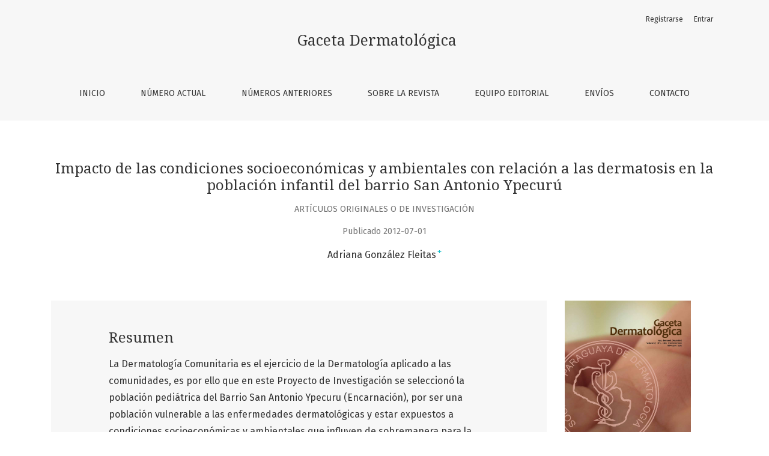

--- FILE ---
content_type: text/html; charset=utf-8
request_url: http://gacetadermatologicaspd.org.py/index.php/gac/article/view/82
body_size: 4512
content:

	

	

<!DOCTYPE html>
<html lang="es-ES" xml:lang="es-ES">
<head>
	<meta charset="utf-8">
	<meta name="viewport" content="width=device-width, initial-scale=1.0">
	<title>
		Impacto de las condiciones socioeconómicas y ambientales con relación a las dermatosis en la población infantil del barrio San Antonio Ypecurú
							| Gaceta Dermatológica
			</title>

	
<meta name="generator" content="Open Journal Systems 3.2.1.1">
<meta name="gs_meta_revision" content="1.1"/>
<meta name="citation_journal_title" content="Gaceta Dermatológica"/>
<meta name="citation_journal_abbrev" content="Gac. Dermatol. (Asunción)"/>
<meta name="citation_issn" content=" "/> 
<meta name="citation_author" content="Adriana  González Fleitas"/>
<meta name="citation_author_institution" content="Universidad Nacional de Itapúa"/>
<meta name="citation_title" content="Impacto de las condiciones socioeconómicas y ambientales con relación a las dermatosis en la población infantil del barrio San Antonio Ypecurú"/>
<meta name="citation_language" content="es"/>
<meta name="citation_date" content="2012/07/01"/>
<meta name="citation_abstract_html_url" content="http://gacetadermatologicaspd.org.py/index.php/gac/article/view/82"/>
<meta name="citation_keywords" xml:lang="es" content="dermatología comunitaria"/>
<meta name="citation_keywords" xml:lang="es" content="socioeconomía"/>
<meta name="citation_keywords" xml:lang="es" content="ambiente y piel"/>
<meta name="citation_pdf_url" content="http://gacetadermatologicaspd.org.py/index.php/gac/article/download/82/85"/>
<link rel="schema.DC" href="http://purl.org/dc/elements/1.1/" />
<meta name="DC.Creator.PersonalName" content="Adriana  González Fleitas"/>
<meta name="DC.Date.created" scheme="ISO8601" content="2012-07-01"/>
<meta name="DC.Date.dateSubmitted" scheme="ISO8601" content="2021-01-14"/>
<meta name="DC.Date.issued" scheme="ISO8601" content="2012-07-01"/>
<meta name="DC.Date.modified" scheme="ISO8601" content="2021-01-15"/>
<meta name="DC.Description" xml:lang="es" content="La Dermatología Comunitaria es el ejercicio de la Dermatología aplicado a las comunidades, es por ello que en este Proyecto de Investigación se seleccionó la población pediátrica del Barrio San Antonio Ypecuru (Encarnación), por ser una población vulnerable a las enfermedades dermatológicas y estar expuestos a condiciones socioeconómicas y ambientales que influyen de sobremanera para la aparición de las mismas."/>
<meta name="DC.Format" scheme="IMT" content="application/pdf"/>
<meta name="DC.Identifier" content="82"/>
<meta name="DC.Identifier.URI" content="http://gacetadermatologicaspd.org.py/index.php/gac/article/view/82"/>
<meta name="DC.Language" scheme="ISO639-1" content="es"/>
<meta name="DC.Rights" content="Derechos de autor 2021 Gaceta Dermatológica"/>
<meta name="DC.Rights" content=""/>
<meta name="DC.Source" content="Gaceta Dermatológica"/>
<meta name="DC.Source.ISSN" content=" "/>
<meta name="DC.Source.URI" content="http://gacetadermatologicaspd.org.py/index.php/gac"/>
<meta name="DC.Subject" xml:lang="es" content="ambiente y piel"/>
<meta name="DC.Title" content="Impacto de las condiciones socioeconómicas y ambientales con relación a las dermatosis en la población infantil del barrio San Antonio Ypecurú"/>
<meta name="DC.Type" content="Text.Serial.Journal"/>
<meta name="DC.Type.articleType" content="Artículos Originales o de Investigación"/>
	<link rel="stylesheet" href="https://fonts.googleapis.com/css?family=Droid+Serif:200,200i,400,400i|Fira+Sans:300,300i,400,400i,700,700i" type="text/css" /><link rel="stylesheet" href="https://stackpath.bootstrapcdn.com/bootstrap/4.5.0/css/bootstrap.min.css?v=3.2.1.1" type="text/css" /><link rel="stylesheet" href="https://use.fontawesome.com/releases/v5.6.1/css/all.css?v=3.2.1.1" type="text/css" /><link rel="stylesheet" href="http://gacetadermatologicaspd.org.py/index.php/gac/$$$call$$$/page/page/css?name=stylesheet" type="text/css" /><link rel="stylesheet" href="http://gacetadermatologicaspd.org.py/plugins/generic/orcidProfile/css/orcidProfile.css?v=3.2.1.1" type="text/css" /><link rel="stylesheet" href="http://gacetadermatologicaspd.org.py/public/journals/1/styleSheet.css?v=3.2.1.1" type="text/css" />
</head>
<body dir="ltr">

<header class="main-header">
	<div class="container">

		<div class="sr-only">Impacto de las condiciones socioeconómicas y ambientales con relación a las dermatosis en la población infantil del barrio San Antonio Ypecurú</div>

	<div class="navbar-logo">
		<a href="	http://gacetadermatologicaspd.org.py/index.php/gac/index
"><span class="navbar-logo-text">Gaceta Dermatológica</span></a>
	</div>

		<nav class="navbar navbar-expand-lg navbar-light">
		<a class="navbar-brand" href="	http://gacetadermatologicaspd.org.py/index.php/gac/index
"><span class="navbar-logo-text">Gaceta Dermatológica</span></a>
		<button class="navbar-toggler" type="button" data-toggle="collapse" data-target="#main-navbar"
		        aria-controls="main-navbar" aria-expanded="false"
		        aria-label="Alternar navegación">
			<span class="navbar-toggler-icon"></span>
		</button>

		<div class="collapse navbar-collapse justify-content-md-center" id="main-navbar">
																		<ul id="primaryNav" class="navbar-nav">
														<li class="nav-item nmi_type_remote_url">
				<a href="https://gacetadermatologicaspd.org.py/index.php/gac/index"
					class="nav-link"
									>
					Inicio
				</a>
							</li>
														<li class="nav-item nmi_type_current">
				<a href="http://gacetadermatologicaspd.org.py/index.php/gac/issue/current"
					class="nav-link"
									>
					Número Actual
				</a>
							</li>
														<li class="nav-item nmi_type_archives">
				<a href="http://gacetadermatologicaspd.org.py/index.php/gac/issue/archive"
					class="nav-link"
									>
					Números Anteriores
				</a>
							</li>
														<li class="nav-item nmi_type_about">
				<a href="http://gacetadermatologicaspd.org.py/index.php/gac/about"
					class="nav-link"
									>
					Sobre la revista
				</a>
							</li>
														<li class="nav-item nmi_type_editorial_team">
				<a href="http://gacetadermatologicaspd.org.py/index.php/gac/about/editorialTeam"
					class="nav-link"
									>
					Equipo editorial
				</a>
							</li>
														<li class="nav-item nmi_type_submissions">
				<a href="http://gacetadermatologicaspd.org.py/index.php/gac/about/submissions"
					class="nav-link"
									>
					Envíos
				</a>
							</li>
														<li class="nav-item nmi_type_contact">
				<a href="http://gacetadermatologicaspd.org.py/index.php/gac/about/contact"
					class="nav-link"
									>
					Contacto
				</a>
							</li>
			</ul>

			
										<ul id="primaryNav-userNav" class="navbar-nav">
														<li class="nav-item nmi_type_user_register">
				<a href="http://gacetadermatologicaspd.org.py/index.php/gac/user/register"
					class="nav-link"
									>
					Registrarse
				</a>
							</li>
														<li class="nav-item nmi_type_user_login">
				<a href="http://gacetadermatologicaspd.org.py/index.php/gac/login"
					class="nav-link"
									>
					Entrar
				</a>
							</li>
										</ul>

					</div>
	</nav>

			<ul id="userNav" class="navbar-nav">
														<li class="nav-item nmi_type_user_register">
				<a href="http://gacetadermatologicaspd.org.py/index.php/gac/user/register"
					class="nav-link"
									>
					Registrarse
				</a>
							</li>
														<li class="nav-item nmi_type_user_login">
				<a href="http://gacetadermatologicaspd.org.py/index.php/gac/login"
					class="nav-link"
									>
					Entrar
				</a>
							</li>
										</ul>


		
	</div>
</header>

<div class="container page-article">
	<div class="article-details">
	<div class="page-header row">
		<div class="col-lg article-meta-mobile">
						
						<div class="article-details-issue-section small-screen">
				<a href="http://gacetadermatologicaspd.org.py/index.php/gac/issue/view/6"></a>, <span>Artículos Originales o de Investigación</span>			</div>

			<div class="article-details-issue-identifier large-screen">
				<a href="http://gacetadermatologicaspd.org.py/index.php/gac/issue/view/6"></a>
			</div>

			<h1 class="article-details-fulltitle">
				Impacto de las condiciones socioeconómicas y ambientales con relación a las dermatosis en la población infantil del barrio San Antonio Ypecurú
			</h1>

							<div class="article-details-issue-section large-screen">Artículos Originales o de Investigación</div>
			
																					
										<div class="article-details-published">
					Publicado
																2012-07-01
														</div>
			
							<ul class="authors-string">
											<li><a class="author-string-href" href="#author-1"><span>Adriana  González Fleitas</span><sup class="author-symbol author-plus">&plus;</sup><sup class="author-symbol author-minus hide">&minus;</sup></a></li>
									</ul>

																<div class="article-details-authors">
											<div class="article-details-author hideAuthor" id="author-1">
							<div class="article-details-author-name small-screen">
								Adriana  González Fleitas
							</div>
															<div class="article-details-author-affiliation">Universidad Nacional de Itapúa</div>
																													<button type="button" class="article-details-bio-toggle" data-toggle="modal" data-target="#authorBiographyModal1">
									Bio
								</button>
																													</div>
									</div>

					</div>
	</div><!-- .page-header -->

	<div class="row justify-content-md-center" id="mainArticleContent">
		<div class="col-lg-3 order-lg-2" id="articleDetailsWrapper">
			<div class="article-details-sidebar" id="articleDetails">

													<div class="article-details-block article-details-cover">
													<a href="http://gacetadermatologicaspd.org.py/index.php/gac/issue/view/6">
								<img
									class="img-fluid"
									src="http://gacetadermatologicaspd.org.py/public/journals/1/cover_issue_6_es_ES.jpg"
									alt=""
								>
							</a>
											</div>
				
								
                                  
													<div class="article-details-block article-details-galleys article-details-galleys-sidebar">
													<div class="article-details-galley">
								
	
							

<a class="btn btn-primary" href="http://gacetadermatologicaspd.org.py/index.php/gac/article/view/82/85">

		
	PDF
</a>
							</div>
											</div>
				
								
													<div class="article-details-block article-details-keywords">
						<h2 class="article-details-heading">
							Palabras clave
						</h2>
						<div class="article-details-keywords-value">
																								<span>dermatología comunitaria</span><br>																	<span>socioeconomía</span><br>																	<span>ambiente y piel</span>																					</div>
					</div>
				
								
																			
				
			</div>
		</div>
		<div class="col-lg-9 order-lg-1" id="articleMainWrapper">
			<div class="article-details-main" id="articleMain">

													<div class="article-details-block article-details-abstract">
						<h2 class="article-details-heading">Resumen</h2>
						<p>La Dermatología Comunitaria es el ejercicio de la Dermatología aplicado a las comunidades, es por ello que en este Proyecto de Investigación se seleccionó la población pediátrica del Barrio San Antonio Ypecuru (Encarnación), por ser una población vulnerable a las enfermedades dermatológicas y estar expuestos a condiciones socioeconómicas y ambientales que influyen de sobremanera para la aparición de las mismas.</p>
					</div>
				
																											
													<div class="article-details-block article-details-galleys article-details-galleys-btm">
													<div class="article-details-galley">
								
	
							

<a class="btn btn-primary" href="http://gacetadermatologicaspd.org.py/index.php/gac/article/view/82/85">

		
	PDF
</a>
							</div>
											</div>
				
								
								
				

			</div>
		</div>

		<div class="col-lg-12 order-lg-3 article-footer-hook">
			
		</div>

	</div>
</div>
</div><!-- .page -->

<footer class="site-footer">
	<div class="container site-footer-sidebar" role="complementary"
	     aria-label="Barra lateral">
		<div class="row">
			<div class="pkp_block block_make_submission">
	<h2 class="pkp_screen_reader">
		Enviar un artículo
	</h2>

	<div class="content">
		<a class="block_make_submission_link" href="http://gacetadermatologicaspd.org.py/index.php/gac/about/submissions">
			Enviar un artículo
		</a>
	</div>
</div>
<div class="pkp_block block_information">
	<h2 class="title">Información</h2>
	<div class="content">
		<ul>
							<li>
					<a href="http://gacetadermatologicaspd.org.py/index.php/gac/information/readers">
						Para lectores/as
					</a>
				</li>
										<li>
					<a href="http://gacetadermatologicaspd.org.py/index.php/gac/information/authors">
						Para autores/as
					</a>
				</li>
										<li>
					<a href="http://gacetadermatologicaspd.org.py/index.php/gac/information/librarians">
						Para bibliotecarios/as
					</a>
				</li>
					</ul>
	</div>
</div>

		</div>
	</div>
	<div class="container site-footer-content">
		<div class="row">
							<div class="col-md site-footer-content align-self-center">
					<p>Sociedad Paraguaya de Dermatología<br />Dirección : Cerro Corá 795 c/ Tacuary<br />Asunción Paraguay<br />Telefax : 595 – 21 – 451.764</p>
				</div>
			
			<div class="col-md col-md-2 align-self-center text-right">
				<a href="http://gacetadermatologicaspd.org.py/index.php/gac/about/aboutThisPublishingSystem">
					<img class="footer-brand-image" alt="Más información acerca del sistema de publicación, de la plataforma y del flujo de trabajo de OJS/PKP."
					     src="http://gacetadermatologicaspd.org.py/templates/images/ojs_brand_white.png">
				</a>
			</div>
		</div>
	</div>
</footer><!-- pkp_structure_footer_wrapper -->

																					<div
											class="modal fade"
											id="authorBiographyModal1"
											tabindex="-1"
											role="dialog"
											aria-labelledby="authorBiographyModalTitle1"
											aria-hidden="true"
									>
										<div class="modal-dialog" role="document">
											<div class="modal-content">
												<div class="modal-header">
													<div class="modal-title" id="authorBiographyModalTitle1">
														Adriana  González Fleitas
													</div>
													<button type="button" class="close" data-dismiss="modal" aria-label="Cerrar">
														<span aria-hidden="true">&times;</span>
													</button>
												</div>
												<div class="modal-body">
													<p>Dermatóloga, Docente investigadora</p>
												</div>
											</div>
										</div>
									</div>
								
									

<div id="loginModal" class="modal fade" tabindex="-1" role="dialog">
	<div class="modal-dialog" role="document">
		<div class="modal-content">
			<div class="modal-body">
				<button type="button" class="close" data-dismiss="modal" aria-label="Close">
					<span aria-hidden="true">&times;</span>
				</button>
							<form class="form-login" method="post" action="http://gacetadermatologicaspd.org.py/index.php/gac/login/signIn">
	<input type="hidden" name="csrfToken" value="a846a0cef6506122c093ade49cbb0b8c">
	<input type="hidden" name="source" value=""/>

	<fieldset>
		<div class="form-group form-group-username">
			<label for="usernameModal">
				Nombre usuario
				<span class="required" aria-hidden="true">*</span>
				<span class="sr-only">
					Obligatorio
				</span>
			</label>
			<input type="text" class="form-control" name="username" id="usernameModal" value=""
			       maxlength="32" required>
		</div>
		<div class="form-group form-group-password">
			<label for="passwordModal">
				Contraseña
				<span class="required" aria-hidden="true">*</span>
				<span class="sr-only">
					Obligatorio
				</span>
			</label>
			<input type="password" class="form-control" name="password" id="passwordModal" value=""
			       maxlength="32" required>
		</div>
		<div class="row">
			<div class="col-md-6">
				<div class="form-group form-group-forgot">
					<small class="form-text">
						<a href="http://gacetadermatologicaspd.org.py/index.php/gac/login/lostPassword">
							¿Has olvidado tu contraseña?
						</a>
					</small>
				</div>
			</div>
			<div class="col-md-6">
				<div class="form-group form-check form-group-remember">
					<input type="checkbox" class="form-check-input" name="remember" id="rememberModal" value="1"
					       checked="$remember">
					<label for="rememberModal" class="form-check-label">
						<small class="form-text">
							Mantenerme conectado
						</small>
					</label>
				</div>
			</div>
		</div>
		<div class="form-group form-group-buttons">
			<button class="btn btn-primary" type="submit">
				Entrar
			</button>
		</div>
					<div class="form-group form-group-register">
				¿Sin cuenta?
								<a href="http://gacetadermatologicaspd.org.py/index.php/gac/user/register?source=">
					Registrarse aquí
				</a>
			</div>
			</fieldset>
</form>
			</div>
		</div>
	</div>
</div>

<script src="https://code.jquery.com/jquery-3.5.1.min.js?v=3.2.1.1" type="text/javascript"></script><script src="https://cdnjs.cloudflare.com/ajax/libs/popper.js/1.16.0/umd/popper.min.js?v=3.2.1.1" type="text/javascript"></script><script src="https://stackpath.bootstrapcdn.com/bootstrap/4.5.0/js/bootstrap.min.js?v=3.2.1.1" type="text/javascript"></script><script src="http://gacetadermatologicaspd.org.py/plugins/themes/healthSciences/js/main.js?v=3.2.1.1" type="text/javascript"></script><script src="http://gacetadermatologicaspd.org.py/plugins/themes/healthSciences/libs/jquery-ui.min.js?v=3.2.1.1" type="text/javascript"></script><script src="http://gacetadermatologicaspd.org.py/plugins/themes/healthSciences/libs/tag-it.min.js?v=3.2.1.1" type="text/javascript"></script><script type="text/javascript">var orcidIconSvg = "<svg class=\"orcid_icon\" viewBox=\"0 0 256 256\" aria-hidden=\"true\">\r\n\t<style type=\"text\/css\">\r\n\t\t.st0{fill:#A6CE39;}\r\n\t\t.st1{fill:#FFFFFF;}\r\n\t<\/style>\r\n\t<path class=\"st0\" d=\"M256,128c0,70.7-57.3,128-128,128C57.3,256,0,198.7,0,128C0,57.3,57.3,0,128,0C198.7,0,256,57.3,256,128z\"\/>\r\n\t<g>\r\n\t\t<path class=\"st1\" d=\"M86.3,186.2H70.9V79.1h15.4v48.4V186.2z\"\/>\r\n\t\t<path class=\"st1\" d=\"M108.9,79.1h41.6c39.6,0,57,28.3,57,53.6c0,27.5-21.5,53.6-56.8,53.6h-41.8V79.1z M124.3,172.4h24.5\r\n\t\t\tc34.9,0,42.9-26.5,42.9-39.7c0-21.5-13.7-39.7-43.7-39.7h-23.7V172.4z\"\/>\r\n\t\t<path class=\"st1\" d=\"M88.7,56.8c0,5.5-4.5,10.1-10.1,10.1c-5.6,0-10.1-4.6-10.1-10.1c0-5.6,4.5-10.1,10.1-10.1\r\n\t\t\tC84.2,46.7,88.7,51.3,88.7,56.8z\"\/>\r\n\t<\/g>\r\n<\/svg>";</script>


</body>
</html>


--- FILE ---
content_type: text/css
request_url: http://gacetadermatologicaspd.org.py/public/journals/1/styleSheet.css?v=3.2.1.1
body_size: 341
content:
@charset "utf-8";

#primaryNav .dropdown-menu.show {
    background-color: #b1bcbd;
  
}

#primaryNav .dropdown-item:hover {
    color: #fff;
    background-color: #5b6162;
}

#primaryNav .dropdown-item:focus {
    background: transparent;
        background-color: transparent;
    color: #000;
    border-color: #b1bcbd;
}